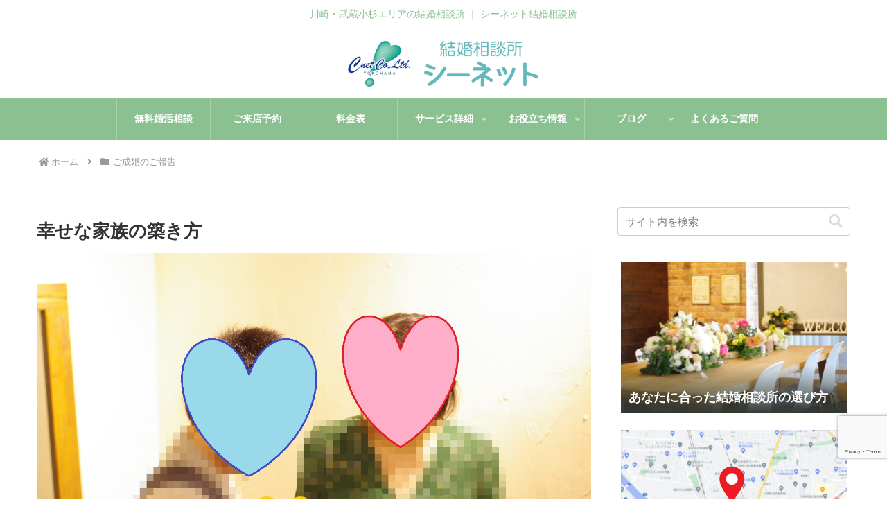

--- FILE ---
content_type: text/html; charset=utf-8
request_url: https://www.google.com/recaptcha/api2/anchor?ar=1&k=6LcNs_opAAAAALHrfHo-Kj2Srmv3Ey03Y5BdV-CQ&co=aHR0cHM6Ly8xMTIyLnlva29oYW1hOjQ0Mw..&hl=en&v=PoyoqOPhxBO7pBk68S4YbpHZ&size=invisible&anchor-ms=20000&execute-ms=30000&cb=o4sc2fm3gdfg
body_size: 48762
content:
<!DOCTYPE HTML><html dir="ltr" lang="en"><head><meta http-equiv="Content-Type" content="text/html; charset=UTF-8">
<meta http-equiv="X-UA-Compatible" content="IE=edge">
<title>reCAPTCHA</title>
<style type="text/css">
/* cyrillic-ext */
@font-face {
  font-family: 'Roboto';
  font-style: normal;
  font-weight: 400;
  font-stretch: 100%;
  src: url(//fonts.gstatic.com/s/roboto/v48/KFO7CnqEu92Fr1ME7kSn66aGLdTylUAMa3GUBHMdazTgWw.woff2) format('woff2');
  unicode-range: U+0460-052F, U+1C80-1C8A, U+20B4, U+2DE0-2DFF, U+A640-A69F, U+FE2E-FE2F;
}
/* cyrillic */
@font-face {
  font-family: 'Roboto';
  font-style: normal;
  font-weight: 400;
  font-stretch: 100%;
  src: url(//fonts.gstatic.com/s/roboto/v48/KFO7CnqEu92Fr1ME7kSn66aGLdTylUAMa3iUBHMdazTgWw.woff2) format('woff2');
  unicode-range: U+0301, U+0400-045F, U+0490-0491, U+04B0-04B1, U+2116;
}
/* greek-ext */
@font-face {
  font-family: 'Roboto';
  font-style: normal;
  font-weight: 400;
  font-stretch: 100%;
  src: url(//fonts.gstatic.com/s/roboto/v48/KFO7CnqEu92Fr1ME7kSn66aGLdTylUAMa3CUBHMdazTgWw.woff2) format('woff2');
  unicode-range: U+1F00-1FFF;
}
/* greek */
@font-face {
  font-family: 'Roboto';
  font-style: normal;
  font-weight: 400;
  font-stretch: 100%;
  src: url(//fonts.gstatic.com/s/roboto/v48/KFO7CnqEu92Fr1ME7kSn66aGLdTylUAMa3-UBHMdazTgWw.woff2) format('woff2');
  unicode-range: U+0370-0377, U+037A-037F, U+0384-038A, U+038C, U+038E-03A1, U+03A3-03FF;
}
/* math */
@font-face {
  font-family: 'Roboto';
  font-style: normal;
  font-weight: 400;
  font-stretch: 100%;
  src: url(//fonts.gstatic.com/s/roboto/v48/KFO7CnqEu92Fr1ME7kSn66aGLdTylUAMawCUBHMdazTgWw.woff2) format('woff2');
  unicode-range: U+0302-0303, U+0305, U+0307-0308, U+0310, U+0312, U+0315, U+031A, U+0326-0327, U+032C, U+032F-0330, U+0332-0333, U+0338, U+033A, U+0346, U+034D, U+0391-03A1, U+03A3-03A9, U+03B1-03C9, U+03D1, U+03D5-03D6, U+03F0-03F1, U+03F4-03F5, U+2016-2017, U+2034-2038, U+203C, U+2040, U+2043, U+2047, U+2050, U+2057, U+205F, U+2070-2071, U+2074-208E, U+2090-209C, U+20D0-20DC, U+20E1, U+20E5-20EF, U+2100-2112, U+2114-2115, U+2117-2121, U+2123-214F, U+2190, U+2192, U+2194-21AE, U+21B0-21E5, U+21F1-21F2, U+21F4-2211, U+2213-2214, U+2216-22FF, U+2308-230B, U+2310, U+2319, U+231C-2321, U+2336-237A, U+237C, U+2395, U+239B-23B7, U+23D0, U+23DC-23E1, U+2474-2475, U+25AF, U+25B3, U+25B7, U+25BD, U+25C1, U+25CA, U+25CC, U+25FB, U+266D-266F, U+27C0-27FF, U+2900-2AFF, U+2B0E-2B11, U+2B30-2B4C, U+2BFE, U+3030, U+FF5B, U+FF5D, U+1D400-1D7FF, U+1EE00-1EEFF;
}
/* symbols */
@font-face {
  font-family: 'Roboto';
  font-style: normal;
  font-weight: 400;
  font-stretch: 100%;
  src: url(//fonts.gstatic.com/s/roboto/v48/KFO7CnqEu92Fr1ME7kSn66aGLdTylUAMaxKUBHMdazTgWw.woff2) format('woff2');
  unicode-range: U+0001-000C, U+000E-001F, U+007F-009F, U+20DD-20E0, U+20E2-20E4, U+2150-218F, U+2190, U+2192, U+2194-2199, U+21AF, U+21E6-21F0, U+21F3, U+2218-2219, U+2299, U+22C4-22C6, U+2300-243F, U+2440-244A, U+2460-24FF, U+25A0-27BF, U+2800-28FF, U+2921-2922, U+2981, U+29BF, U+29EB, U+2B00-2BFF, U+4DC0-4DFF, U+FFF9-FFFB, U+10140-1018E, U+10190-1019C, U+101A0, U+101D0-101FD, U+102E0-102FB, U+10E60-10E7E, U+1D2C0-1D2D3, U+1D2E0-1D37F, U+1F000-1F0FF, U+1F100-1F1AD, U+1F1E6-1F1FF, U+1F30D-1F30F, U+1F315, U+1F31C, U+1F31E, U+1F320-1F32C, U+1F336, U+1F378, U+1F37D, U+1F382, U+1F393-1F39F, U+1F3A7-1F3A8, U+1F3AC-1F3AF, U+1F3C2, U+1F3C4-1F3C6, U+1F3CA-1F3CE, U+1F3D4-1F3E0, U+1F3ED, U+1F3F1-1F3F3, U+1F3F5-1F3F7, U+1F408, U+1F415, U+1F41F, U+1F426, U+1F43F, U+1F441-1F442, U+1F444, U+1F446-1F449, U+1F44C-1F44E, U+1F453, U+1F46A, U+1F47D, U+1F4A3, U+1F4B0, U+1F4B3, U+1F4B9, U+1F4BB, U+1F4BF, U+1F4C8-1F4CB, U+1F4D6, U+1F4DA, U+1F4DF, U+1F4E3-1F4E6, U+1F4EA-1F4ED, U+1F4F7, U+1F4F9-1F4FB, U+1F4FD-1F4FE, U+1F503, U+1F507-1F50B, U+1F50D, U+1F512-1F513, U+1F53E-1F54A, U+1F54F-1F5FA, U+1F610, U+1F650-1F67F, U+1F687, U+1F68D, U+1F691, U+1F694, U+1F698, U+1F6AD, U+1F6B2, U+1F6B9-1F6BA, U+1F6BC, U+1F6C6-1F6CF, U+1F6D3-1F6D7, U+1F6E0-1F6EA, U+1F6F0-1F6F3, U+1F6F7-1F6FC, U+1F700-1F7FF, U+1F800-1F80B, U+1F810-1F847, U+1F850-1F859, U+1F860-1F887, U+1F890-1F8AD, U+1F8B0-1F8BB, U+1F8C0-1F8C1, U+1F900-1F90B, U+1F93B, U+1F946, U+1F984, U+1F996, U+1F9E9, U+1FA00-1FA6F, U+1FA70-1FA7C, U+1FA80-1FA89, U+1FA8F-1FAC6, U+1FACE-1FADC, U+1FADF-1FAE9, U+1FAF0-1FAF8, U+1FB00-1FBFF;
}
/* vietnamese */
@font-face {
  font-family: 'Roboto';
  font-style: normal;
  font-weight: 400;
  font-stretch: 100%;
  src: url(//fonts.gstatic.com/s/roboto/v48/KFO7CnqEu92Fr1ME7kSn66aGLdTylUAMa3OUBHMdazTgWw.woff2) format('woff2');
  unicode-range: U+0102-0103, U+0110-0111, U+0128-0129, U+0168-0169, U+01A0-01A1, U+01AF-01B0, U+0300-0301, U+0303-0304, U+0308-0309, U+0323, U+0329, U+1EA0-1EF9, U+20AB;
}
/* latin-ext */
@font-face {
  font-family: 'Roboto';
  font-style: normal;
  font-weight: 400;
  font-stretch: 100%;
  src: url(//fonts.gstatic.com/s/roboto/v48/KFO7CnqEu92Fr1ME7kSn66aGLdTylUAMa3KUBHMdazTgWw.woff2) format('woff2');
  unicode-range: U+0100-02BA, U+02BD-02C5, U+02C7-02CC, U+02CE-02D7, U+02DD-02FF, U+0304, U+0308, U+0329, U+1D00-1DBF, U+1E00-1E9F, U+1EF2-1EFF, U+2020, U+20A0-20AB, U+20AD-20C0, U+2113, U+2C60-2C7F, U+A720-A7FF;
}
/* latin */
@font-face {
  font-family: 'Roboto';
  font-style: normal;
  font-weight: 400;
  font-stretch: 100%;
  src: url(//fonts.gstatic.com/s/roboto/v48/KFO7CnqEu92Fr1ME7kSn66aGLdTylUAMa3yUBHMdazQ.woff2) format('woff2');
  unicode-range: U+0000-00FF, U+0131, U+0152-0153, U+02BB-02BC, U+02C6, U+02DA, U+02DC, U+0304, U+0308, U+0329, U+2000-206F, U+20AC, U+2122, U+2191, U+2193, U+2212, U+2215, U+FEFF, U+FFFD;
}
/* cyrillic-ext */
@font-face {
  font-family: 'Roboto';
  font-style: normal;
  font-weight: 500;
  font-stretch: 100%;
  src: url(//fonts.gstatic.com/s/roboto/v48/KFO7CnqEu92Fr1ME7kSn66aGLdTylUAMa3GUBHMdazTgWw.woff2) format('woff2');
  unicode-range: U+0460-052F, U+1C80-1C8A, U+20B4, U+2DE0-2DFF, U+A640-A69F, U+FE2E-FE2F;
}
/* cyrillic */
@font-face {
  font-family: 'Roboto';
  font-style: normal;
  font-weight: 500;
  font-stretch: 100%;
  src: url(//fonts.gstatic.com/s/roboto/v48/KFO7CnqEu92Fr1ME7kSn66aGLdTylUAMa3iUBHMdazTgWw.woff2) format('woff2');
  unicode-range: U+0301, U+0400-045F, U+0490-0491, U+04B0-04B1, U+2116;
}
/* greek-ext */
@font-face {
  font-family: 'Roboto';
  font-style: normal;
  font-weight: 500;
  font-stretch: 100%;
  src: url(//fonts.gstatic.com/s/roboto/v48/KFO7CnqEu92Fr1ME7kSn66aGLdTylUAMa3CUBHMdazTgWw.woff2) format('woff2');
  unicode-range: U+1F00-1FFF;
}
/* greek */
@font-face {
  font-family: 'Roboto';
  font-style: normal;
  font-weight: 500;
  font-stretch: 100%;
  src: url(//fonts.gstatic.com/s/roboto/v48/KFO7CnqEu92Fr1ME7kSn66aGLdTylUAMa3-UBHMdazTgWw.woff2) format('woff2');
  unicode-range: U+0370-0377, U+037A-037F, U+0384-038A, U+038C, U+038E-03A1, U+03A3-03FF;
}
/* math */
@font-face {
  font-family: 'Roboto';
  font-style: normal;
  font-weight: 500;
  font-stretch: 100%;
  src: url(//fonts.gstatic.com/s/roboto/v48/KFO7CnqEu92Fr1ME7kSn66aGLdTylUAMawCUBHMdazTgWw.woff2) format('woff2');
  unicode-range: U+0302-0303, U+0305, U+0307-0308, U+0310, U+0312, U+0315, U+031A, U+0326-0327, U+032C, U+032F-0330, U+0332-0333, U+0338, U+033A, U+0346, U+034D, U+0391-03A1, U+03A3-03A9, U+03B1-03C9, U+03D1, U+03D5-03D6, U+03F0-03F1, U+03F4-03F5, U+2016-2017, U+2034-2038, U+203C, U+2040, U+2043, U+2047, U+2050, U+2057, U+205F, U+2070-2071, U+2074-208E, U+2090-209C, U+20D0-20DC, U+20E1, U+20E5-20EF, U+2100-2112, U+2114-2115, U+2117-2121, U+2123-214F, U+2190, U+2192, U+2194-21AE, U+21B0-21E5, U+21F1-21F2, U+21F4-2211, U+2213-2214, U+2216-22FF, U+2308-230B, U+2310, U+2319, U+231C-2321, U+2336-237A, U+237C, U+2395, U+239B-23B7, U+23D0, U+23DC-23E1, U+2474-2475, U+25AF, U+25B3, U+25B7, U+25BD, U+25C1, U+25CA, U+25CC, U+25FB, U+266D-266F, U+27C0-27FF, U+2900-2AFF, U+2B0E-2B11, U+2B30-2B4C, U+2BFE, U+3030, U+FF5B, U+FF5D, U+1D400-1D7FF, U+1EE00-1EEFF;
}
/* symbols */
@font-face {
  font-family: 'Roboto';
  font-style: normal;
  font-weight: 500;
  font-stretch: 100%;
  src: url(//fonts.gstatic.com/s/roboto/v48/KFO7CnqEu92Fr1ME7kSn66aGLdTylUAMaxKUBHMdazTgWw.woff2) format('woff2');
  unicode-range: U+0001-000C, U+000E-001F, U+007F-009F, U+20DD-20E0, U+20E2-20E4, U+2150-218F, U+2190, U+2192, U+2194-2199, U+21AF, U+21E6-21F0, U+21F3, U+2218-2219, U+2299, U+22C4-22C6, U+2300-243F, U+2440-244A, U+2460-24FF, U+25A0-27BF, U+2800-28FF, U+2921-2922, U+2981, U+29BF, U+29EB, U+2B00-2BFF, U+4DC0-4DFF, U+FFF9-FFFB, U+10140-1018E, U+10190-1019C, U+101A0, U+101D0-101FD, U+102E0-102FB, U+10E60-10E7E, U+1D2C0-1D2D3, U+1D2E0-1D37F, U+1F000-1F0FF, U+1F100-1F1AD, U+1F1E6-1F1FF, U+1F30D-1F30F, U+1F315, U+1F31C, U+1F31E, U+1F320-1F32C, U+1F336, U+1F378, U+1F37D, U+1F382, U+1F393-1F39F, U+1F3A7-1F3A8, U+1F3AC-1F3AF, U+1F3C2, U+1F3C4-1F3C6, U+1F3CA-1F3CE, U+1F3D4-1F3E0, U+1F3ED, U+1F3F1-1F3F3, U+1F3F5-1F3F7, U+1F408, U+1F415, U+1F41F, U+1F426, U+1F43F, U+1F441-1F442, U+1F444, U+1F446-1F449, U+1F44C-1F44E, U+1F453, U+1F46A, U+1F47D, U+1F4A3, U+1F4B0, U+1F4B3, U+1F4B9, U+1F4BB, U+1F4BF, U+1F4C8-1F4CB, U+1F4D6, U+1F4DA, U+1F4DF, U+1F4E3-1F4E6, U+1F4EA-1F4ED, U+1F4F7, U+1F4F9-1F4FB, U+1F4FD-1F4FE, U+1F503, U+1F507-1F50B, U+1F50D, U+1F512-1F513, U+1F53E-1F54A, U+1F54F-1F5FA, U+1F610, U+1F650-1F67F, U+1F687, U+1F68D, U+1F691, U+1F694, U+1F698, U+1F6AD, U+1F6B2, U+1F6B9-1F6BA, U+1F6BC, U+1F6C6-1F6CF, U+1F6D3-1F6D7, U+1F6E0-1F6EA, U+1F6F0-1F6F3, U+1F6F7-1F6FC, U+1F700-1F7FF, U+1F800-1F80B, U+1F810-1F847, U+1F850-1F859, U+1F860-1F887, U+1F890-1F8AD, U+1F8B0-1F8BB, U+1F8C0-1F8C1, U+1F900-1F90B, U+1F93B, U+1F946, U+1F984, U+1F996, U+1F9E9, U+1FA00-1FA6F, U+1FA70-1FA7C, U+1FA80-1FA89, U+1FA8F-1FAC6, U+1FACE-1FADC, U+1FADF-1FAE9, U+1FAF0-1FAF8, U+1FB00-1FBFF;
}
/* vietnamese */
@font-face {
  font-family: 'Roboto';
  font-style: normal;
  font-weight: 500;
  font-stretch: 100%;
  src: url(//fonts.gstatic.com/s/roboto/v48/KFO7CnqEu92Fr1ME7kSn66aGLdTylUAMa3OUBHMdazTgWw.woff2) format('woff2');
  unicode-range: U+0102-0103, U+0110-0111, U+0128-0129, U+0168-0169, U+01A0-01A1, U+01AF-01B0, U+0300-0301, U+0303-0304, U+0308-0309, U+0323, U+0329, U+1EA0-1EF9, U+20AB;
}
/* latin-ext */
@font-face {
  font-family: 'Roboto';
  font-style: normal;
  font-weight: 500;
  font-stretch: 100%;
  src: url(//fonts.gstatic.com/s/roboto/v48/KFO7CnqEu92Fr1ME7kSn66aGLdTylUAMa3KUBHMdazTgWw.woff2) format('woff2');
  unicode-range: U+0100-02BA, U+02BD-02C5, U+02C7-02CC, U+02CE-02D7, U+02DD-02FF, U+0304, U+0308, U+0329, U+1D00-1DBF, U+1E00-1E9F, U+1EF2-1EFF, U+2020, U+20A0-20AB, U+20AD-20C0, U+2113, U+2C60-2C7F, U+A720-A7FF;
}
/* latin */
@font-face {
  font-family: 'Roboto';
  font-style: normal;
  font-weight: 500;
  font-stretch: 100%;
  src: url(//fonts.gstatic.com/s/roboto/v48/KFO7CnqEu92Fr1ME7kSn66aGLdTylUAMa3yUBHMdazQ.woff2) format('woff2');
  unicode-range: U+0000-00FF, U+0131, U+0152-0153, U+02BB-02BC, U+02C6, U+02DA, U+02DC, U+0304, U+0308, U+0329, U+2000-206F, U+20AC, U+2122, U+2191, U+2193, U+2212, U+2215, U+FEFF, U+FFFD;
}
/* cyrillic-ext */
@font-face {
  font-family: 'Roboto';
  font-style: normal;
  font-weight: 900;
  font-stretch: 100%;
  src: url(//fonts.gstatic.com/s/roboto/v48/KFO7CnqEu92Fr1ME7kSn66aGLdTylUAMa3GUBHMdazTgWw.woff2) format('woff2');
  unicode-range: U+0460-052F, U+1C80-1C8A, U+20B4, U+2DE0-2DFF, U+A640-A69F, U+FE2E-FE2F;
}
/* cyrillic */
@font-face {
  font-family: 'Roboto';
  font-style: normal;
  font-weight: 900;
  font-stretch: 100%;
  src: url(//fonts.gstatic.com/s/roboto/v48/KFO7CnqEu92Fr1ME7kSn66aGLdTylUAMa3iUBHMdazTgWw.woff2) format('woff2');
  unicode-range: U+0301, U+0400-045F, U+0490-0491, U+04B0-04B1, U+2116;
}
/* greek-ext */
@font-face {
  font-family: 'Roboto';
  font-style: normal;
  font-weight: 900;
  font-stretch: 100%;
  src: url(//fonts.gstatic.com/s/roboto/v48/KFO7CnqEu92Fr1ME7kSn66aGLdTylUAMa3CUBHMdazTgWw.woff2) format('woff2');
  unicode-range: U+1F00-1FFF;
}
/* greek */
@font-face {
  font-family: 'Roboto';
  font-style: normal;
  font-weight: 900;
  font-stretch: 100%;
  src: url(//fonts.gstatic.com/s/roboto/v48/KFO7CnqEu92Fr1ME7kSn66aGLdTylUAMa3-UBHMdazTgWw.woff2) format('woff2');
  unicode-range: U+0370-0377, U+037A-037F, U+0384-038A, U+038C, U+038E-03A1, U+03A3-03FF;
}
/* math */
@font-face {
  font-family: 'Roboto';
  font-style: normal;
  font-weight: 900;
  font-stretch: 100%;
  src: url(//fonts.gstatic.com/s/roboto/v48/KFO7CnqEu92Fr1ME7kSn66aGLdTylUAMawCUBHMdazTgWw.woff2) format('woff2');
  unicode-range: U+0302-0303, U+0305, U+0307-0308, U+0310, U+0312, U+0315, U+031A, U+0326-0327, U+032C, U+032F-0330, U+0332-0333, U+0338, U+033A, U+0346, U+034D, U+0391-03A1, U+03A3-03A9, U+03B1-03C9, U+03D1, U+03D5-03D6, U+03F0-03F1, U+03F4-03F5, U+2016-2017, U+2034-2038, U+203C, U+2040, U+2043, U+2047, U+2050, U+2057, U+205F, U+2070-2071, U+2074-208E, U+2090-209C, U+20D0-20DC, U+20E1, U+20E5-20EF, U+2100-2112, U+2114-2115, U+2117-2121, U+2123-214F, U+2190, U+2192, U+2194-21AE, U+21B0-21E5, U+21F1-21F2, U+21F4-2211, U+2213-2214, U+2216-22FF, U+2308-230B, U+2310, U+2319, U+231C-2321, U+2336-237A, U+237C, U+2395, U+239B-23B7, U+23D0, U+23DC-23E1, U+2474-2475, U+25AF, U+25B3, U+25B7, U+25BD, U+25C1, U+25CA, U+25CC, U+25FB, U+266D-266F, U+27C0-27FF, U+2900-2AFF, U+2B0E-2B11, U+2B30-2B4C, U+2BFE, U+3030, U+FF5B, U+FF5D, U+1D400-1D7FF, U+1EE00-1EEFF;
}
/* symbols */
@font-face {
  font-family: 'Roboto';
  font-style: normal;
  font-weight: 900;
  font-stretch: 100%;
  src: url(//fonts.gstatic.com/s/roboto/v48/KFO7CnqEu92Fr1ME7kSn66aGLdTylUAMaxKUBHMdazTgWw.woff2) format('woff2');
  unicode-range: U+0001-000C, U+000E-001F, U+007F-009F, U+20DD-20E0, U+20E2-20E4, U+2150-218F, U+2190, U+2192, U+2194-2199, U+21AF, U+21E6-21F0, U+21F3, U+2218-2219, U+2299, U+22C4-22C6, U+2300-243F, U+2440-244A, U+2460-24FF, U+25A0-27BF, U+2800-28FF, U+2921-2922, U+2981, U+29BF, U+29EB, U+2B00-2BFF, U+4DC0-4DFF, U+FFF9-FFFB, U+10140-1018E, U+10190-1019C, U+101A0, U+101D0-101FD, U+102E0-102FB, U+10E60-10E7E, U+1D2C0-1D2D3, U+1D2E0-1D37F, U+1F000-1F0FF, U+1F100-1F1AD, U+1F1E6-1F1FF, U+1F30D-1F30F, U+1F315, U+1F31C, U+1F31E, U+1F320-1F32C, U+1F336, U+1F378, U+1F37D, U+1F382, U+1F393-1F39F, U+1F3A7-1F3A8, U+1F3AC-1F3AF, U+1F3C2, U+1F3C4-1F3C6, U+1F3CA-1F3CE, U+1F3D4-1F3E0, U+1F3ED, U+1F3F1-1F3F3, U+1F3F5-1F3F7, U+1F408, U+1F415, U+1F41F, U+1F426, U+1F43F, U+1F441-1F442, U+1F444, U+1F446-1F449, U+1F44C-1F44E, U+1F453, U+1F46A, U+1F47D, U+1F4A3, U+1F4B0, U+1F4B3, U+1F4B9, U+1F4BB, U+1F4BF, U+1F4C8-1F4CB, U+1F4D6, U+1F4DA, U+1F4DF, U+1F4E3-1F4E6, U+1F4EA-1F4ED, U+1F4F7, U+1F4F9-1F4FB, U+1F4FD-1F4FE, U+1F503, U+1F507-1F50B, U+1F50D, U+1F512-1F513, U+1F53E-1F54A, U+1F54F-1F5FA, U+1F610, U+1F650-1F67F, U+1F687, U+1F68D, U+1F691, U+1F694, U+1F698, U+1F6AD, U+1F6B2, U+1F6B9-1F6BA, U+1F6BC, U+1F6C6-1F6CF, U+1F6D3-1F6D7, U+1F6E0-1F6EA, U+1F6F0-1F6F3, U+1F6F7-1F6FC, U+1F700-1F7FF, U+1F800-1F80B, U+1F810-1F847, U+1F850-1F859, U+1F860-1F887, U+1F890-1F8AD, U+1F8B0-1F8BB, U+1F8C0-1F8C1, U+1F900-1F90B, U+1F93B, U+1F946, U+1F984, U+1F996, U+1F9E9, U+1FA00-1FA6F, U+1FA70-1FA7C, U+1FA80-1FA89, U+1FA8F-1FAC6, U+1FACE-1FADC, U+1FADF-1FAE9, U+1FAF0-1FAF8, U+1FB00-1FBFF;
}
/* vietnamese */
@font-face {
  font-family: 'Roboto';
  font-style: normal;
  font-weight: 900;
  font-stretch: 100%;
  src: url(//fonts.gstatic.com/s/roboto/v48/KFO7CnqEu92Fr1ME7kSn66aGLdTylUAMa3OUBHMdazTgWw.woff2) format('woff2');
  unicode-range: U+0102-0103, U+0110-0111, U+0128-0129, U+0168-0169, U+01A0-01A1, U+01AF-01B0, U+0300-0301, U+0303-0304, U+0308-0309, U+0323, U+0329, U+1EA0-1EF9, U+20AB;
}
/* latin-ext */
@font-face {
  font-family: 'Roboto';
  font-style: normal;
  font-weight: 900;
  font-stretch: 100%;
  src: url(//fonts.gstatic.com/s/roboto/v48/KFO7CnqEu92Fr1ME7kSn66aGLdTylUAMa3KUBHMdazTgWw.woff2) format('woff2');
  unicode-range: U+0100-02BA, U+02BD-02C5, U+02C7-02CC, U+02CE-02D7, U+02DD-02FF, U+0304, U+0308, U+0329, U+1D00-1DBF, U+1E00-1E9F, U+1EF2-1EFF, U+2020, U+20A0-20AB, U+20AD-20C0, U+2113, U+2C60-2C7F, U+A720-A7FF;
}
/* latin */
@font-face {
  font-family: 'Roboto';
  font-style: normal;
  font-weight: 900;
  font-stretch: 100%;
  src: url(//fonts.gstatic.com/s/roboto/v48/KFO7CnqEu92Fr1ME7kSn66aGLdTylUAMa3yUBHMdazQ.woff2) format('woff2');
  unicode-range: U+0000-00FF, U+0131, U+0152-0153, U+02BB-02BC, U+02C6, U+02DA, U+02DC, U+0304, U+0308, U+0329, U+2000-206F, U+20AC, U+2122, U+2191, U+2193, U+2212, U+2215, U+FEFF, U+FFFD;
}

</style>
<link rel="stylesheet" type="text/css" href="https://www.gstatic.com/recaptcha/releases/PoyoqOPhxBO7pBk68S4YbpHZ/styles__ltr.css">
<script nonce="biwl8XxPwCy4_qaHqQNoKA" type="text/javascript">window['__recaptcha_api'] = 'https://www.google.com/recaptcha/api2/';</script>
<script type="text/javascript" src="https://www.gstatic.com/recaptcha/releases/PoyoqOPhxBO7pBk68S4YbpHZ/recaptcha__en.js" nonce="biwl8XxPwCy4_qaHqQNoKA">
      
    </script></head>
<body><div id="rc-anchor-alert" class="rc-anchor-alert"></div>
<input type="hidden" id="recaptcha-token" value="[base64]">
<script type="text/javascript" nonce="biwl8XxPwCy4_qaHqQNoKA">
      recaptcha.anchor.Main.init("[\x22ainput\x22,[\x22bgdata\x22,\x22\x22,\[base64]/[base64]/UltIKytdPWE6KGE8MjA0OD9SW0grK109YT4+NnwxOTI6KChhJjY0NTEyKT09NTUyOTYmJnErMTxoLmxlbmd0aCYmKGguY2hhckNvZGVBdChxKzEpJjY0NTEyKT09NTYzMjA/[base64]/MjU1OlI/[base64]/[base64]/[base64]/[base64]/[base64]/[base64]/[base64]/[base64]/[base64]/[base64]\x22,\[base64]\\u003d\x22,\x22LjrDnsOiw7QHwoTDhlk0NW4kBcOKwpYdV8Kyw78RfEPCtMKSRFbDhcO8w7JJw5vDr8KRw6pcbSg2w6fCniVBw4VNWTk3w4rDqMKTw4/DoMKXwrg9wqXCijYRwoXCu8KKGsONw6h+Z8O1EAHCq1nCvcKsw67ChUJda8OFw6MWHFUGYm3CrMOEU2PDkMKtwplaw7gVbHnDhDIHwrHDv8KEw7bCv8Kvw41bVHE8Mk0WQwbCtsO5Y1xww5jCpB3CiVIQwpMewpkQwpfDsMO/wo43w7vCusKtwrDDrivDmSPDpAt1wrduDkfCpsOAw4TCrMKBw4jCuMOVbcKtTcOew5XCsXjCrsKPwpN2wqTCmHdqw6fDpMKyLQIewqzCgjzDqw/CqcO9wr/Cr0Y/wr9ewoLCq8OJK8KlacOLdEV/OywScsKEwpwvw44banQkUMOEDVUQLSHDmSdzdMOCNB4dBsK2IUrCpW7CikERw5Zvw7DCjcO9w7ljwoXDszMYAgNpwpzCg8Ouw6LCnVPDly/DsMOUwrdLw5zCmhxFwoPCiB/[base64]/DkMO4wpnDu8O1bmkhwpzDn8KGwqcrRHLDssO2bnzDl8OGRXDDmcOCw5Q2YsOdYcKpwr0/SVXDosKtw6PDhhfCicKSw6/CpG7DusKzwpkxXXp/HF4Mwp/Dq8OnXxjDpAEWfsOyw79Zw60Ow7dmPXfCl8O0HUDCvMK1M8Ozw6bDgh18w6/Ch2l7wrZgwrvDnwfDvMOcwpVUMcKywp/DvcOtw6bCqMKxwrVPIxXDgSJIe8OPwrbCp8Kow6XDiMKaw7jCr8KbM8OKd0vCrMO0wq83FVZ6JsORMFPCssKAwoLCvMOOb8Kzwo3DtHHDgMKowpfDgEdDw67CmMKrMMOqKMOGZ2puGMKabSN/JybCoWVVw75ELwp+FcOYw4nDu23Dq3/DlsO9CMOwZsOywrfChsKZwqnCgCI0w6xaw4M7UncowoLDucK7MXItWsO1woRHUcKOwqfCsSDDusK4C8KDScKsTsKbdcKxw4JHwptDw5Efw5M+wq8bVy/DnQfCtUpbw6ADw6oYLBrClMK1wpLCqsO8C2TDmi/[base64]/Ch8KBVUhBwqLCgMOhwq3CmkXDtUfDncOEwr3CgcKxwpYZwoLDl8O9w7rCkh9EHsKqwqbDi8Kxw5ISbsOdw4zCmMOQwpF/NMKyWD3Cn2cKwpTDqMO0Cn3DiRtDw6xrcg95dCLCmcOCajAlw7FEwqU7YGNbT3A0w7vDsMKZwqVfwqAfAFMeR8KgKj5jMMKwwq7Ct8KLbcOaXMOMw7PClMKlFsO1GcKAw44RwrEgwqDCrcKBw58Vwo5Pw4/DncKzA8KkbcKAQhLDrsK/[base64]/DncKLwqIXw70awoLCkMKlwp/DtHfDh8KNwqPDulpAwptUw5UAw4HDkcKvecKfwoB7OMO/DMKCZCfCtMKkwrQhw5LCowbCqyoXWQrDizMxwr7DnTs3SzbChzTCm8OtfsOVwrNEZxDDv8KRKGQFw6vCvcO+w5LCnsOneMKqwp0fE1nCu8KKMWY8w7XCpE/[base64]/N8KXAkNDWsOrwqjDhMOXw4h4wo3CssOOECzDhGYifTUDYcOAw65owo3DqFjDjMKqWcOacsOHYlQ7wqhZd2ZGRmVzwrcuw6fDtsKGC8KZwoTDoBvCjcO6CMOKw41/w6Ekw5cOXEpsQCfDjjdKWsKZwqx0Si3Dk8K9Wlsbw7ggdcKVT8OqcAUcw4EHccO0w6jCkMK0ZzHCpsOlMl4Ww6MIcQ5wUsKEwqzCkHdRGcO6w43CmMKawo7Dkw3CpsOFw5HDpsOCVcOUwrfDiMOBDMKGwr3Dh8Otw743Y8OXwp48w6jCqgpmwp4Mw6ESwqYCaiDCmwZ/w7Q7RcOHRcOhc8Knw7lMK8KuZsO3w4rCtcOPbcKTw4vCnDQPXAzChF3DhxDCpsKLwr9/[base64]/CsS42cwRcwobCu8O+wpEOw7MwwovCgSA8w5nDpcOmwognPk/[base64]/Dn3VMw5dPA2oJGxjDusO0NsOrwroGFR11aRPDrcKBQE85bU4oPsOQVsKGNj90Rj/ChcOLSMKTE0FmQhlXXHIswrLDlRMiJsKZwpXChxTCrgkHw4Emwos2LEkkw4TCnVrCtXLDgcK7w59mw7sMLMOjw612wprCp8KIZ0/DkMOMEcKXCcKwwrPDlcK2w6zDmiHDhxgjNDPCswtRA1/CmcOwwooywozCicKawprDjwQQwqoKEHDDnSo/wrfDjzzDs2xWwpbDi2PDvCnCh8K7w6IjJcOyHsKBwpDDlsKJaGomwobDrcOuAiMNMsO/[base64]/FsKdY0bCvC/DuAsOwrlDwprCr2nCp3HCqcKSXcO1ZA7DhsOlO8K2DcOWcSzDhsOowrTDnltUH8OVDcKhw53DgmzDvcOHwr/CtsK4fcKnw4nCmMOsw47DshFXJ8KqdcODGwcKW8ODQzjDiyfDi8KFd8OJRMKvwqjDkMKgLCzCucK/wrPCtiREw7DDrHM/V8OtbCNCwrHDnCDDl8KXw5HCqMOOw4M/BcOlwr/CgsKoEMOVw7s7woHDjsK5wovCh8KPNj47wqNuKS/[base64]/NcKaw4bCnMOkw4IpS8K4DT/CtcOTIDbCrMOnwqXCjiPCiMKhLwZdSsK2w53DiHUVw6HCkcOAVcOFw49fFcKNZD/DvsKfwoXDvHrCgUUhw4IDaVxAworCmA9mw7RNw7zCoMKEw7LDssO/[base64]/Do8OXOMKbLyvDucKHw5nDpWEpwrd0cMOzw5JqwoFXNMO3acOkwo0MBVMlZcOUw5VWEsK5w5rDoMKBLsKTRMOxw43CnDF3JjZXwphUfBzChHvDrGEJw4/[base64]/DlcKTLQ8SX3pOwpAaTcOtwpnDhXNfwo9dYzIOw4N+w6vCrxJTahdGw7ZBKsOrNMKdw5nDm8Kbw5Enw6XCtiLCpMOywo0/fMOtwqR4wroDHkwKw6ZXQMOwAzDDscK+csOYb8OrAcKeK8KtFSrCrMOKLMO4w4ElMykgwrjCsmXDmn7DmcOCFWbDrjoxwr9dPcK/wowrw59tT8KNO8OJJQwDNycOw6gzw5/CkjDDhEddw4fCpcOXVS0TesORwrjCh3syw6wYI8OEw4fCssOIwpXDrk/DkHtrf1coUsKSAcK0UMKTKsOVwqtOwqAKw54NLsOJw4FIe8OhLUAPVsOjwrFtw67DgBAYaw1ww7VswrHClhRVwrrDvsOYUzYcGsK0EFTCqQrCrMKDS8K2d0rDqjLCssKXQsKAw7hiwqzCm8KlDWPCmsO2dUBhwqRxQB3DjlfDmVTDkV/CqGJDw4QOw6p/w65Nw60Yw57DhsOsCcKbC8KRwq3CvcK6wqhpRsKXC13CscOfw4/[base64]/w64RZ8OWDWdHFnsZI8OYOMK0w7FCQifDnzY5w448wrFUw5PCjGPCkcOpXn0UVcKlGXlAIm7Dnnt1J8K8wrIxb8KYNk/ClR91KBPDr8Krw5fChMK8w7nDkSzDuMKXHF/CtcKOw6HCqcK2w5BbA3s5w7VKOcKZw44/w6UsdMKAEA/[base64]/w4Rmw7LDsSfCh1chw5hxw7nCpiXDmnRIFcODBnDDlMKINwvDuVo/IMKawqDClcKVX8KlNnZIw5h/GsKaw4HCgMK2w5DCucKKWjYxwpLCvDNWJcK8w4jDgl0wCRzCmMKfwpg2w7TDhEBiO8K2wrnCrCTDqlVGwo3DncOnw4XCtMORw7hsX8KjYUIyasOCD3wXKztTw43DtBhgwq9MwrVww4/DnCR4wpvCvQMnwpIrwppJWCbDvcKwwrZsw4h1MQVjw49pw6rCisKmNx0XPmLDiQHClsKOwqfDuSgNw4dHw6/DojHCgsKxw5zCgyNLw5R+w6QkQ8KiwrfDnB/DsHESWHxGwpHChDTDgAnCkhVpwqDClC3Cq3Qww7IEw5jDoBnDocKNdcKXw4jDvsOZw60OOjhywrdDZsK3w7DCjn/CucKGw4cOwrvCjMKaw5XCqTobwoLClSlPZ8KKazx0w6DDksOBw4zCiGtnO8K/PsOHw6wHDcOYM3cYwr0hacOyw51Rw59Bw4TCqVs3w7zDn8K+wozCnMOAMV0MCcOvGEjDhjDDkQNZwqrDoMKEwqnDpTXDmcKIPCXDpsOTwrrCksOWQA/ChnHCvl09woPDsMK9ZMKnXMKBw419wrTDn8KpwoMjw6fCi8Kjw7DCgiDDkRZRCMObw5IQKlLCncKfw6/CrcOkwrDDlwzCs8KCw4DCrAzDgMKqw43ClcKhw4tSJAUNAcOfwqE1wr5RAsOPAxEYWMKNBUTDkcKYKcKTw4TCuhrCojxaXTggwpvDuHIZVwnDt8K/dHnDuMO7w7tMCkjCogfDs8O5w6sbw6HDssOTYAfDnMOzw7kMVsKLwrbDtMKZbg8/CG/Dn29QwpVlOsKACsOFwowAwqQLw4bCtsOrHsKjwqVHwojCk8Osw4IEw4XCiGHDgsKSVmVsw7LDt2chdcKNY8O+w5/CosOhw6vCqzTCuMKBAmg4wpXCpkzCq2PDqSnDvsKgwpwbwrvCm8OpwoZQZS1VA8OzV0Eawo3CpRcpVwFHasOBdcOWwqnDnAIywoHDtDx+w6TDtsKQwoNDwo7Dq2LCiV/Dq8O0R8KIcMOaw6sKwrJTwoXCvsOlIXhccRvCpcKuw554w63CtyoLw5NDbMKwwqDDj8KpNMKbwqDCkMKSw50hwotWOm88wocXDFLCj3jDjcKgNF/CsBXDqxlbeMO1wrLDuT1MwpfCucOmA09aw5HDlcOtfMKgBinDrSPCnE4NwohzUzPCg8K3w4ksZUzDiRjDpcKqE3rDo8KwJDNcIcK/ODVcwpfDt8KHHEsZw7BJYhxIw7kuDSHDjMKtwpgfI8OWw6XCkMOWLFPClsO+w4fCthHDrsObw5M/w7k8CFzCvMK3KcOsXRTCj8OMGT3Cu8KgwpJRWwsFw7QNPXJab8OPwop5wpXCk8OAw411SR3Dm2IYwq5dw5cIw60Aw6MXw6nCqcO3w5AUI8KMEgXDtMK0wqBlwpzDgHTDocOhw4M/IUpUw5fDl8Kfw55WBhIPw7PDi1vCtcOuaMKmw6jCqnt3w5J/w6I/wo7Cs8KUw5d3RXbDkBLDgA/ChcKOfsKAwqcBw6TCtcOzHVjCp1nCpX7CoELCl8OMZ8OKasKRdFPDosKMwo/CqcOoTcKMw5nDlMO7AMK1TcOnAsODw4tFTsObHMO+w6bCksKkwrQswokZwqQpwoISw5rDssKrw67ChsKVRnwOOQBCdkQuwoQew4HDs8Osw7XCt1LCo8Oudzw7wpQUdkk9w6dtS03DnRLCryMBwpV7w61Uwpp1w4FFwqLDilRLYcOewrfDkxdhwq/DknTDk8KKdMKXw5jDisKPwoXDmsOew4nDlhzCmhJZw4/[base64]/CimlcH8OZw5JVwrTDtcKWc8KIRDTCtS7DvxvDkW5/[base64]/[base64]/w43Dg8OoNsKqwpoQcMKLfcK5w4bDgm0WPALCn1HDtnnDucK3w7/[base64]/[base64]/DisOmwrTClsKJwrzDtVYJX8OJw5wHw7XCo8KebGvCt8OGDHDDqiLDsQVxwoTDggXDoy3DssKeFkXCrcKZw5s2WcKcD1AiPgrDuF41wqd/CRjDgh/DocOrw6AKwrlBw7lvEcOcwrNFNcKmwqsCLjgFwqfDtcOnI8OvdDo4woljScKPwrZBPBV7w57Dh8Ohw6sITmTCocO2F8OZwr7DgcKPw7nDmjzCqMK9OwXDulXDmF/[base64]/Cm8OFw7/CpCNGw6TCmMOHNsOFLkYgw4vCjmQkwpZsTMOLwpfCoG/ChMKDwpdcT8KHw5XDhTfDlxHCm8KHdiA6wq0XOzRdRsKdw653WR3Dg8OKwqpiwpfDucKzNBUgwodvwp7DicKzcAsFQMKJIhBJwqYLwoPDoFInGMKnw6ARKHBeBkRRMloZw5Y/[base64]/CvRwzwpfDisOLLCzCphs5w7ppw6XDo8OTwoY2woTClk01w4s2w6U4dFTCqsOJFsOyFsObGcKgXcKZDmJWai1Ab3bCu8Ouw7LDrGZJwpBtw5bDiMOhfcOiwpHClzE3wodSaWDDvw/Djisfw5IGdzbCsy0XwpZkw4RQIcKgdH1uw4MGSsOTPWMJw7daw6vCv2o6w79cwrhIw6vDmj94Fgt3I8KwF8KsOcKuIHIzXMK6wrTCkcO6w7AGOcKCIsK7w6LDusOJEMO9w5bCjExzX8OFZ0AaAcKxwo5zOWnDsMO2w71JQzEWwrZrb8Obw5dda8Opwr/Dj3ozVAcew5M1wogTCGEUVsOHIsONDzjDvsOkw5PChn1TPcKlV30VwpbDpMKyMsK7S8Kywod2wo/Ctx8fwokqTVvDvkMww58nMU/Cn8OaMxdQZwXDscOBagLDnibDnTN7X1NXwq/Do0bDmG1LwqvDhx43wogFwrwyWMOpw5xjUlPDpsKZw6tDABhtPMOcw4XDj089GgDDkjbCiMOOwrJ0w7/[base64]/L3N2cnsIw4rCm8OvQUbCugRVwogNw4LCucO4RcKLDsKaw5Baw7Z+OMK5wrXCq8K3SBDDkUzDqxgbwrPCmDtPDMKfVz56PVRCwqvCucKyK0RKQDfCjMKQwpNfw77DnsO/[base64]/CqTDDt8K4wpZUCkPCq8KjwrPDlTFPZ8KCwqnDkcKVXjPDhcOTwoMCGWxYwrsXw63DnsOmM8OKw6HCmMKow4FHw4tLwqQFw7fDh8KtacOrbVvCjsKrSlABLHDCogYwRg/[base64]/[base64]/[base64]/CvifCrGNGwpvDt8Opw7XDnVvDmwR/[base64]/CisOGHiLDpEh5AsKWwpjCnMOKf8KBdsKHwqbCgEHDqjnDqAXCvjbCnMODOgkOw4tJw6jDosK6LVDDpXnDjxMvw6bDqcK9PMKEw4NAw7Ngw5DCnMORUsONE0LCk8K/[base64]/woJfS2DDrcOkWHHDrcKcAGc7wrVPB8OPw67CiCzDmmXCsTrDhcKgwqvCm8OlZsK+Rk3DoVZ/wphLesOQw7MUw40sCMOkLQTDtMKdTMOaw6XCoMKOY09cJsKTwqrDpk9RwojDjWfCosO2IsOwPyHDpBnDkQzCr8OgKFPCrCRpwoBnGWMJPMOKw7g5M8Kow6LDo13CrWLCrsKjwrrDkmh1w7/DsV9yK8KDwprDkB/CuyNJw77CmXwHwoHCn8OfU8KTTcO2w5nClVRoKXTDpn4DwqlpZxjCgBMRwo7CvsKhYX0owoFZw6lnwqYVw60NLsOef8Ouwo5/wr8mX3XDkFELD8ODwrTCmh5Tw4kywoDDn8KlIcO4GcKwLh8Rw55lw5PCi8K3ecOEAS96e8O9EATCvFbDpz/[base64]/wqTDr0DCoSslAQvClHcqCMK2w7zClgPDhsK5OzbCuUBFKVMDTcKKeTrCscOKwpBrwrYHw6VQH8KVwrrDsMOMwpXDt0bCjmg/IMKJNcONHXfCiMOVYS0yZMOuRlJwAj3DgMO4w6zDtyjDuMOWw6oow5hFwo4kwqdmRWjCtMKCZsKSD8KnH8KmbcO6wrUkwp0BLCUlEn9pw7/CkBzDgHQAwrzCocOcMThDOlXDtsKdTFJxNcKscyDCk8KnRA8nwpQ0wrvCk8KdEVPDgSPCksKFwojCrcO+MR/CjAjDp2nClcKkAnLCiUZafy/DqwJJw6vCu8Ojcz7DmzAIw6LCicKgw4PDicK8al5Idi80AcKPwptTZ8O0T3xQwqEjw5TCkmvDhcOXw7keZU9Gwp12w4VFw6/DkEzCscO/[base64]/w7DCoAbCisOCwoDDvUjClB8Qw4JCw6k9dsKiwrDDoVoRwo7DplTClMKvKMOOw4h8JsOoT3VGGsKcwrlAwrHDikzDk8OTw7fCksOFwq4Tw5bClnPDscK/McKXw6HCpcOtwrDCpkfCo1tBU0HCpCUyw4gFw7/CqwPDrcK+w43DuQIAMcKiw5rDoMKCO8OTwq0xw5TDs8Ozw5DDi8OnwqrDscOiNxUjdx0Cw7B3FcOqMsONdjFaUhVDw4PDh8O+wqd4wr7DmhohwrhBwonCkC/Cjg9YwqnDpQ/CmcKEdBdAWjjCvsOodMOPwqk5VcKnwq/CoBTClMKhAMOPPHvDjk0mwrLCvWXCvTsvScKyw7LDsg/CmsKjJcKiVkoaQ8OGw4wnIgLDmCXCs1JEIsOcPcOYwozDvAjCr8OeBhPCsCbCnmk+fMKdwqbDjwTCoTzDlEnDnW3Di3rCuThvHjfCq8K8BMOfwq/Cs8OMaww7wobDmsOfwqobWDwVNMOMwrNIKcOZw5tKw6vCosKLNFQnwp/ClgkOw6DDmXVpwqs6woFAS0rDtsOEwqfCqcKjawPCnELCl8KVM8OTwpBFVjLDlEHCvRIkPsOxw7B4aMK2MS7CsEXDqD0Qw5oRDSnDgcOywrpvwrTCkEvDh2R/MTp8L8O1BgEsw5NPMMOww4hkwoB3Vgotw5sFw6nDhsOINcO2w6rCpA7DpUUsT1DDrsKuIjZLw5LCvxvDnMKIw54heijDisOQFnjCl8OVGW8FKMKmLMOkwrEQGGHDrsOGwq3Cpg7DssKoQsOCZ8KJRsOSRDELKMKBworDm3Ulw54mPnnCrjbCqhbDu8O/E1BBw7PDpcOew63CucOcw6Rlwqpxw55cw59nw7tFwrfCiMKYwrJUwpxMMG3CncKywpcgwoF/w6NIH8OmOsKVw4bCrsKSw7QScQrDicOSw47DunLDhcKBwr3CgsOzwqR/[base64]/[base64]/AlELwrhnD8OrXsKJHR/Csi40w7tYwqjDj8KGFcO4SzEUw7/CjF1Ow7jCu8OYwp7CozowYyrDk8Klw7ZQV1RLP8KBSgJdw5trwrw8AGDDqMO4XsKkwr5VwrZ4wr02wopMwrAvwrTCn3XCrTgTIMOJWDsYY8OkE8OMNxPCtxAHAm17A1xrP8KwwpZaw4oFwpHDl8OOGsKjOsOYw4PCgMKDVHXDjcK5w4nDoSwBwoJGw4/CtMKSMsKDSsO0FxN4wolySMOrPiwBw7bDlQLDtxxBwphnLBLDv8K1HjJLLB7DscOIwrxhE8KEw5/[base64]/DgTPCh8KbAwMMwp9gb0wIwp/DhlQURSDCt8KeTMKsJ2fCocOpQcO0D8KzZ2XCoRnCpsOgOl44R8KNXcObw6fCrHrDn1ZAwqzDsMOTVcOHw7/CuUjDr8KQw63DgcK0AMOKw7bDjzxawrd3KcKxwpTDjFdWPnvDoDsQw7rCqsKYIcK2w7TDosK4LsKWw4JgasOfZsKfFcKVDH0Nwqpmwq5ow5RSwoLDk2FiwqkLaVjCil4TwpjDgMOsOSMRRnttSRnDq8O/wqnCoB1Zw6syPx59WFwhwrVne3ouI2EvEXXDjmprw4/DhRbCtsK7wo7Cqlx1AEplwpfDlmDDucOtwrNIwqEew4HDlMOXwpUDT1/DhMKhwqp4wpxHw77DrsOEw4zCmzJRUxEtw6kfFC0nSjPCuMKAwrlVY1FkRVg/wqXCmmTDuULDu23CoDnDocOqWA4zwpbDlBtLw5fCrcOqNCXDrcOPfsKewrZJecOvw7Jxb0PDpV7DkW/DgVtYwr1MwqclWcK0w6QqwpdTAgNFw7XChBzDrn8/[base64]/ccOtwqcyZFlmwp1Iw74WR8OrJzzCnmwUUMKWAwI5bcKuw6cow5jCn8OEDjXChhrDnw7DpcK5ZwTCisODw4TDsGbDnMOmwp/DsB1gw6PCm8OeEQZgw7gQw7weHj/[base64]/DiC3DoMOaw7XDncOkV8O5w7zCssKmwonDiTpmwp8HU8OLwqVSwrFfw4TDmMOxD2PCo3/CsQ1uwrwnEMOjwpXDj8O6U8ODw4jCjMK4w4tTNg3Dr8Kgw5HClMOMYFfDjF9qwqDDjAYOw7LCuFvCllllfno5dMOVIUVKCkvDv07CjsOkw6rCpcO/EFPCs3TCuR8afS3DiMO0w4ZawoFfw6sqwp1oXUXCqHjDj8KDUsO9JcOuWBB7wrHCmFsxwpvCtETCqMOtX8OGUFrDksOhw6/Ci8KHw4sOw47Cl8ODwrHCq1d6wrZ0MX/[base64]/DoTVew5nCr8ONeRvCgcOxaMKDw4xTZsO7wqF/[base64]/w47Dg0Yee8O8bh5Gwr/DjcObwoYTw4gqw78Vwp7DusKkacOQE8O7wokywrfDkV3CmcOzTX9VUMK5JsK1UUpfbUjCqsO/ccKtw4kuP8K4woVuwohSwqR0ZsKIwqfCvMOBwqYUOsK7Y8O8Zw7DqMKLwrbDscKYwpfCo3R9JsK8woHCt3Muw6HDhsOIK8OOw4rCm8ODalxUw4rCoQ0XwoDCrMKhflE0csOkYBLDksOywrHDmC90M8KkD1fDn8KfSQYrG8OOOnESw7DDujgDw4IwCG/Dn8OpwpvDrcOawrvDm8K4WcO/w7fCmsKqE8O5w4/DpcKvwpHDj2JLG8OKwrDCosOQw49mSmY2b8OLw7DCjhpxw5klw7bDsGw9w7PDtVrCtMKdwqbDqcOxwpTCm8KDXsKQfsKycMO/wqVVw5NswrFsw6/CsMONwpUTVsKvB0PDpD/DljXDssKCwpTCo1fDo8KcS2wtSSfCjWzDl8OcNcOlZG3CmcOjDUguAcOIeXDDt8KuPMORwrZHYUhAw4vDjcKHw6DCoStpw5nDrsK7M8OiLcOOA2TDiDZ0ARTDrjPDsyDDmidJwqt7J8KUw5d/D8ORdcKABMOhwol8JyjDmsOEw45UCcOYwoxZw4zDpiZuw4XDgR1fc1NTAUbCrcKHw7M5wonDmcOJw5pRw4vDrWwPw68IQMKNUMO+d8KgwpvCisOCKAXCjGMfwoFswq8ewqU2w79xDcKew5nCqDIAOsONIT/DqsKkNiDDv0FWIX7DkS3Dh3XDkcKewp95w7d9GDLDmSM9wqXChsKaw4FrQ8K1eSPDnT3Dg8Ocwpsfd8OWw7lxQsOowq/[base64]/w6/DqmfCh3pvPTgiOh7DgsOfwoYSWsOmwpZXw7M5wrgqLMKKw4nCnsOBVh5NfcOmwqRXw7HCpwZCbcOzAHnDgsKlCMKGIsOowosUwpcTT8OVJsKJNsOKw5zDu8Kkw67Cn8OmDWrCkcOIwrUNw5zDg3kHwqM2wpvDhx4mwr3Co2Z3wq7DmMK/DioCNsKsw4RuEBfDj0vDnMKLwp0ywpnCpHfDvMKTw5IrUwBNwrMAw7vCosKdesO7wozCscKzwqwhw4jCmsKHwr8Mc8O+wrETw6LDlAhNTVoAw6vDqiU+wq/Cg8OkN8O3wrIZAcOILsK9wqEtwrPDkMOawoDDs07DoyXDpSDDpizChMKYT3LDu8KZw4ArZAzCmznCgTvDhifDql4nwprCl8OieGQBwp8Qw7DDj8OWw4sYDcKjDsKIw4cZwplFWcKlw4HDiMObwoNIfMOGHDHDvm3CkMKBS2TDjwJ/EMKOwpkRw5TCm8OWGy3CuX0cOsKKI8KfDgYkw7ETG8OOF8O7UMObwoMowrx9aMORw5ULBgZowpRtVMO3w5tEw6www7vDr1U1XsOawoJdw78zw4bDt8KrwoDCsMKpdMK/bEYMwrJCPsOIwoDChVfCiMKNwrnDusOkDhnCm0PCtMKkGcOnfgoxEW4vwoDDrsOnw7Uowp9Ew4kXw4hGEk5XGWkbw6/Dv1dYKsOBwqPCpMK1cw7CtMKJWwx3w79bFsO/wqbDo8OGwrJZB2sywo5TecOqBj3DnMOCwoZ0w7PCj8OfFcKkT8OSV8O9XcKzwrjDoMKmwrjDvDPDvcOQQ8OXw6UmRGrCoBjCtcOFwrfCqMKtw7nDllXCicOdw7x1bsKuScKtf0BVw5taw5I4YlgxVcOeVwTCpCrCvMOBFQfDi2/CiEE6H8KtwrbChcOew51Fw6UQw4gtesOuVcOHTsKjwo0ZR8KWwoc2NTbDhsKkVMK3w7bCrcOCIcKkGg/ClBpyw7RmeT/CpBxmPMKRwqDDoFDDpDJ/[base64]/[base64]/DoiPDsMKTw7rCmcO2bHNUZMOMRMODwo4nw44cKUU2LAxrwr7Cp1bCusKBUV7DilnCtGs0VlXDnDMXI8KgeMOXMHnCsEnDnMKlwrw/wpsxHBbClsOtw4oDLlHCii/DnllXOsOZw5vDughnw53ChcOCEEE3w5nClMOVUnTDpjVWwp18KMORQsKVwpDCgQPCq8Kswr/DusKSwoN3fMOowqjCqhsYw77DksOXUALCsTUNJwzCkVDDt8Olw6lEcyfDlEjDjMOAwrw1wo3DiFrDoyYHw5HCjjvCnMOqOXw7PkXCmCXDv8OawojCqcK/[base64]/Cn2XCgxUvAAgGYkrDrsKrw5TCgm8FP8OEOcO1wrPDp8OJAsKrw4UvCsKSwq4nw5gWwpLCssKFV8K3wrXDkcKZPsOpw6nDgcOow5PDvGbDjwlJwq5Cb8KEwrPCpsKjWsKnw7/Dr8O0Bxwew6/[base64]/DlcKOw4h0woXDlMOiw4ocw7RIwrbDvDPCmsOhFVgbWMKoNRU/IMOQwpPDlsOww5fCn8KSw6HCuMKvTU7CpMOLwq/[base64]/DicOaw6rDpsKBwrbCnMOlGRTCrcKNw4TDhyUgwpPCsFXDl8OBasKfwrjCrMKqRAvDrgfCjcK6EcKQwozCm31ew57CvsO/w4VbA8KHE2/CjMKgY3dww4XDkDZ7RcOXwodWPcKWw4JawokMw7UdwqghUcKgw6vCscOMwp/DtMKeBEXDhnfDlUrCvxV2wq7CoSJ6Z8KIw7g+YMKkG38pGw1DCsOgwrvDucK7w7/CvcKXVcOaSGQxLMK1R1YPwonDpsOjw5nDlMObw7cew6xvJsOewqPDvCzDpEUMw5p6w4dzwqXCmQEmNlE6wohbwrPCsMK0WxUESMOXwpsfO25GwrZGw74LLhMAw5nCv2/DuBUyScKLNhzCvMORaVteLRrDocO2wrXCuzImaMO8w6TCozdjG3TDoFXDk0scw4xhBsKCworCg8OOWHw4w67ClnvCvSNrw4wDw7bChTsgOy9BwrrCjsK+d8KZUx/DlUzDk8KmwpzDhm9FR8KmYHLDiwzCuMOwwqJrZTvDrsOEfSAVBwHDmcOHwpp6w7HDj8OFw4zCnMOxwr/CigfCnVsRPn9Hw5bCmsO5TxHDvsOxwpdBwqfDgsOJwqzCi8Oqw7rCk8OYwrbCtMKuF8OKdcKFwpPDnH9mw6jCiAkjecOUVRg5D8Klw4pRwpR5w7/[base64]/[base64]/CuMORdQ9zwoNgw74/YcO0WmpfwrQLwrvCncO0I1tIDcKQwrjCocOBw7PCojYcFsOmEMKBXhplV2PCo10Ww6jDmMOHwp3ChsOYw6LDtcKpw78fwpPDsRkSwoZ/MhRQGsKSw7XDun/CjQ7CqXI9w5DCj8KMB3jCg3l+ZXjDq3/CpWJdw5o1w6/CnsKSwpjDiw7DuMKmw6nDqcOrwoZTbMOnHMO2CB1ROGQCXMK1w5Mhwo18woEpw4oaw4dcw5g4w5jDgcOaDQ9JwoFXPiTDksOJRMKHw7/Dq8OhDMOpK3rDmTPCssOnZQzCscOnwqLCs8OxPMOsTsOUYcKBZRfCrMK+Qj4dwpV1C8OXw4ImwozCr8KzGBYEwqwZQMKnQcK2HyXDvE/DqsK0A8O2aMOuSMKuQWVrw64xw5g6w6pBIcOqwqzCrx7DnsKXw5bDjMK3wq/ClcOfwrbCnMO1wqzDnhdnDW1udMO5w44OZCvCmBjDs3HCrcOEM8O7w5AqbcOyFMOcT8ONaGMzdsOQEFYrOTjCtnjDn2NEcMK8w7rDrcKtw5sYPi/Dq34rw7TChQjCmEUPwpnDmMKKTTnDgkPDsMOdKHfDlivCssOqNsOoS8Kqwo3DvcKnwpYrw5HCl8OSVArCrDvCpUHCsU57w73DvkgHYFYTIcOtbcKsw5fDmsK7BsOkwpUHd8OEwp3ChcOVw4/DjMKkw4TCtyfCpUnClEVuY0rDvSjDhyzChMOQcsKeZVR8IC7CicKLO3PDscK9w7fDtMO0Xjdqwo/ClgbCqcKOwq1FwoUxVcKZIsKkM8KRL3TCgVjDo8OEBFxPwrVzwqlawqDDoHMbRlEVGcOqwrJzfDXDnsKYSsKiRMK0w7JQwrDDlynCgRrCuDXDscOWE8KCFil9NjMZYMOEEsKjQ8OXPDdCw6nCrCzDv8O8YcOWwo/Dv8OUw6lRWsK7w57CpBzCtcOSw77Cn1Iowp5gw7PDvcKawrTCqT7Dnh9/w6zCk8Kow7cqwqDDm2s9wq/[base64]/KwdkfGUxAEjDgmvCtTHDlTlBwoTCkkXCpyjChMKAw5YWwoVEHzxCesOywqPDkBsiwqbCjgtewpnCk00dw5sqw5Nfw50GwrHDv8OKfcO8woNfOi1lw6vCn3fDpcKcEyldwr3ChAgbK8KbYAk0BQ5DDsOEwqfDvcK1YcOCwrnDuhvClQbCunUIworCqX/DhQHDhsO4RnQdwrTDqz7Dnw/[base64]/DvRDDjlzDgRrDsMOwwpQgw69Qw4XDkjl+wqVVwpnCsH7CgcOCw6jDsMOXTMOKwrBLAhdawp7CscO2woIuwonCusOMGW7DqybDlWTCvsKiUcOZw4BHw7Z6woYuwp8/w49MwqbDmMKPa8OcwrnDm8K4VcKWFMKmPcKyGMO5w5DCpVk4w4cIwqQOwoDDhnrDjk/CuVrDmU/DugXCnSgkYloDwrDCoRLDuMKLKTQQBBDDtMOiaHnDtDXDtjvCl8Kyw7rDjcK/L2/Dij4owoMbw6NTwo5Zwr9VacKRFANQPkvCqMKOwrZmw7xoNMO5woxpw7vDonvCtcKGW8Kmw6nCssKaCsKcwr/CnMOLcsO9NcK4w4bDtMKcwoRjw5dJw5nDvGNnwrDCvRLCs8KkwqAMwpfCpMOXU3PDvsOsFwzDpC/ChcKMCgvCocO2w4nDkgcww7Jbw6RfFsKjKghmXgYJw79uwrPDqSYcTMOPIcKie8Oow77CscOXHA3Cp8O1asOkIMK5wqRNwr9ywrHChsOgw7FNwqXDm8KQwqtzwpPDrU3CozYAwp0HwoRnw6/[base64]/DryrCocKqXHVzw4xJwr93cC/CqAHDvsOPw7ILw7fCkynDsi1VwprChCZtEXg+wrozwrbDlcOqw7UCwp1AR8O8LmVcBSZHLFXClcK3w5w3wrY8w6jDusO3NcOEV8K8GkPCg1bDs8K1SyViC2ZYwqcIH27CicKud8Ohw7DDoUjCosOfwoDClcKOwpHDlwHCicKwDknDh8KBwrzDtcK+w7fCu8OqMw/DhFbDrsOMw4fCt8OzRsKOw7jDhkIyDAMZfsOGWUs4PcOuA8ORIF1uwpzDt8O/aMKHckQ9wr7DjUwNwqM5JMK2worCiVgDw4R5I8KBw7rCn8OCw77CkMKzPMKcXzZ0Cm3DmsOzw6oywrtySVEDw4/DrWLDusKdw4jCoMOGwo3Cq8Ovw4ord8KPBQHCmmzDsMKCwohGNcKFOWrCiC3Dn8KVw6zCj8KeUxXCosKjMnLCmV4IXMOOwoPDhcKpw6oSJWMOd1HCisKKw6F8fsO4AE/DjsKfc07CjcO8w74iYsOfHMOoU8K8O8KfwoZqwqLCnCgowotBw53DnzdYwozCu3sRwoLDlGVMJsOrwrEqwqDCjQvCl0k7w6fCkMOhw7fDgcOdw6FbBmh3X03DsjtWWcKzRl/[base64]/wr/CsHIKdX7CrcOOf8Kqw6BtwoDCp0gZSMOUO8KsfU3CmWwJEWPDlwnDosOzw4csacKyeMKSw4BnPMKvIMO7wr/[base64]/ClcKCw5NMDl/Cvj7DqMKlN8KiwqnDjkI6JMKewpfCtMK3C0wCwpLCosOySMOMwqbDtWDDgF8YDMKjwrbCjcOiI8K6wrEKwoYUFX/DtcKzMy8/[base64]/DusOPNTsZS8K9w6TDqMOow5pWCx0JwoVAbmjCkwjDvsOzw7jCrMKJVcKJQCfCimgLwrYdw7Z4wq/ClTrDtMOdSSrDu2zDpcKiwpbDmjPDpH3ChMOOw79sEgbCi0cRwowZwqxqw5kfLMO1CV5cwqDChcOVw4bChSLCijbCuWfCk3nCtBRkX8O1AFtEfcKCwqLDrHM6w63ChynDqsKMdcOlIUbCiMKbw6PCvT7DsBgiwo/CqAISEE5MwqV2L8OyB8Olw7PCnWfChUvCu8KOT8KBFB9Lax0Jw4TDgsKqw67Cv212RDbDoxg5CsOidR5WZBrDiB/[base64]/CrcKSCcOmwrbDl8OIccKkw6woOcKuw74JwrPCqcOpSWBCw74Mw5F+wo9Kw6vDo8KWYMKEwpVYJF7Dp3Zaw7M9SzE8w6IFw5/DosOGwoLDr8KVwr8Sw4EHTwLDgMKJw5TDvXrDhMKgX8KAwr/DhsKybcKbScOZFnfCosK3bX/[base64]/ChEzDq8OnWXhiw5ZhYCVcwrvDt8OKw7o9woYYw75PwoXDlhsIfUvCj0p9dMKrAsO5wpnDnDnCgRrClCE9esK3wq1QJmXDicODwrbDmnXDi8OUw4fCilx7LQbDlD7CgsKpw7lew5LCtn1Nw6nDqho7w7DCmEwWbsOHdcKhKsOFwotNw7jCo8KMbUvClDLDsSnDjErDjR/Ch1bCvwPCucKNPMKVIcOeOMK6QBzCu0JCwpTCkGl1C08hcyDClkjCjjnCgcKgSAROwoVywqh7w7fDu8O9UBELw5TCi8KcwqTDrMK7wovDjsOfUVjCgjM6CcKLwpnDhloIwqxxY2rDrAVgw73Ct8KqPRnCqcKFWcOQw5bDkSYMd8Osw6fCvCZuOcOPw6wuw7xMwr/DsyjCtDUHV8KCw71kw6Amw7ApY8OoSwfDmMK7w7osYcKyIMKuNVjDucK4LRkCw4phw5vCnsKydjfCtcOvcsOtWcKgY8OsUsKSOMOewqDCmAhZw4h7d8OrLcK0w69Cw6BJfMOgGMKRe8OqNsOdw4N6fi/CswbDgcOjwrTCt8Oga8Khw6vDo8KOw7BiCcKKIsO8w55+wrRtw79hwqhlwr3DgcO5w4TDs3RyWMKUHMKvw5tuwrXCp8Khw6FFWyFUw5vDpl1RMgTCgTkbEcKDw4AJwrvCmjJbwr/[base64]/ew/DiQrCokh1b2LDtAzDicK8wr/CjMKTw7ovfcOkRcODw6jDiADCswjCmA/Drl3DpnXCk8OKw78nwqJOw61WQj3CgsOOwr/Co8Knw6nCmEfDhMKRw5tVJ2wewog/w48/EF7DkcOEw7d3wrR8LEvDm8KfTcKsNV8nwqoKbXbCnsKZwo3DvcKcGV/CvFrCrsOcI8OafcKBw7fDncKxR1ERw6PCosKbU8KEWGrCvF/Cv8Obwr9SIUvCnQzCgsOiwp7DhkEvaMO9w5wMw7oYwowNewN0Dxdcw6PCsB5OI8Kywqpfwqd9wrLCnsKuwojCsTcbwpEOwrwTU1Mxwolbwp8EwojDsBUMw6fChsK5w4tydMKWA8OgwqRJw4bDky/CtcOlw7TCusKLwownWcK0w54JeMO/woLDvsKSw4dISsKkw7BCwrPDrHDCgcK9wpMWOMKfemdHwq/CjsKmXsKEYVpbZ8Otw5FdbMKYYcKvw4skdGA0QsKmOcKbwr4gM8ORSMK0w7gSw77CgyTDmMOew7rCt1LDjsOZEUnCqMKWEsKKOsKkwojDpw4vLMKRwqzCgsOePcK4\x22],null,[\x22conf\x22,null,\x226LcNs_opAAAAALHrfHo-Kj2Srmv3Ey03Y5BdV-CQ\x22,0,null,null,null,1,[21,125,63,73,95,87,41,43,42,83,102,105,109,121],[1017145,449],0,null,null,null,null,0,null,0,null,700,1,null,0,\[base64]/76lBhnEnQkZnOKMAhk\\u003d\x22,0,0,null,null,1,null,0,0,null,null,null,0],\x22https://1122.yokohama:443\x22,null,[3,1,1],null,null,null,1,3600,[\x22https://www.google.com/intl/en/policies/privacy/\x22,\x22https://www.google.com/intl/en/policies/terms/\x22],\x22pDSum2StfqfJSnPm4tkULOmOt0ug5J4uBqkdCe0mAec\\u003d\x22,1,0,null,1,1768726513310,0,0,[60,5,163,248],null,[217,35,181,149,27],\x22RC-qUurnCtbsk8hNw\x22,null,null,null,null,null,\x220dAFcWeA7o2vbThFUCN8BedS4cQazysHJqZqKLapCzoP1h8bOajG_Jza0ejW4EQcxDOMcV5nCdaF0yiPsZVDz7VrScMYtidJgVFQ\x22,1768809313336]");
    </script></body></html>

--- FILE ---
content_type: text/css
request_url: https://1122.yokohama/wp-content/themes/cocoon-child-master/style.css?ver=6.9&fver=20241204065705
body_size: 4433
content:
@charset "UTF-8";

/*!
Theme Name: Cocoon Child
Description: Cocoon専用の子テーマ
Theme URI: https://wp-cocoon.com/
Author: わいひら
Author URI: https://nelog.jp/
Template:   cocoon-master
Version:    1.1.2
*/

/************************************
** 子テーマ用のスタイルを書く
************************************/
/*必要ならばここにコードを書く*/


/* サイドバーお役立ちリンク表示調整 */
.sidebar .menu {
	padding: unset;
    margin: unset;
    list-style: unset;
	padding-left: 40px;
}
.sidebar .menu a{
	font-weight: bold;
	text-decoration: underline;
	color: #1e73be;
	padding: 2px 0;
}
.sidebar .menu a:hover{
	color: #e53900;
}

/* コンテンツ上部画像ウィジェットの表示調整 */
.content-top-in .widget_media_image {
	line-height: 0!important;
    margin-bottom: 0;
}

/* レスポンシブ用表示切り替えクラス */
.-sp,
body.home:not(.wp-admin) .-sp { display: none; }
.-pc,
body.home:not(.wp-admin) .-pc { display: block; }
@media screen and (max-width: 834px){
.-sp,
body.home:not(.wp-admin) .-sp { display: block; }
.-pc,
body.home:not(.wp-admin) .-pc { display: none; }
}
.block-editor .-sp{ border: 1px dotted red; }
.block-editor .-pc{	border: 1px dotted blue; }
.block-editor .-sp:before,
.block-editor .-pc:before {
	z-index: 10000;
	display: inline-block;
	position: absolute;
	top: 0;
	left:0;
	right:unset;
	bottom:unset;
	color: #fff;
	font-size: 0.8em;
	padding: 0.2em;
} 
.block-editor .-sp:before {
	content: "スマートフォンのみ表示";
	background: red;
}
.block-editor .-pc:before {
	content: "パソコンのみ表示";
	background: blue;
} 


/* トップページ新着記事表示調整 */
#new_entries-3 {
	border: 2px solid #ddd;
	border-radius: 8px;
	padding: 16px;
}
#new_entries-3 h2{
	text-align: left!important;
	font-size: 1.1em;
	margin-bottom: 1em;	
}
/*#new_entries-3 .new-entry-card-date {
	display: inline-block!important;
	color: #aaa;
}*/
#new_entries-3 .new-entry-card-date .post-update {
	display: none!important;
}
#new_entries-3 figure {
	width: 80px;
}
#new_entries-3 .widget-entry-card-content {
    margin-left: 100px;
}

/* 新着記事シンプルリスト表示 */
/*.home #main .new-entry-cards {
	margin-top: 32px;
	border-radius: 4px;
	padding: 0px 0px 0px 0px;
}
.home #main .new-entry-cards a{
	position: relative;
	padding: 12px 4px;
	margin: 0;
}
.home #main .new-entry-cards:before {
	display:inline-block;
	font-weight:bold;
	font-size: 0.8em;
	content: 'ブログ新着記事';
	padding: 6px 16px 2px 16px;
	border-radius: 6px 6px 0px 0px;
	background-color: #aaa;
	color: #fff;	
}
.home #main .new-entry-cards figure {
	display: none;
}
.home #main .new-entry-cards .new-entry-card-content {
	margin-left:0;
	display:flex;
}
.home #main .new-entry-cards .new-entry-card-title {
	order: 2;
	font-size: 0.85em;
    margin-right: 16px;
	align-self: center;
	vertical-align: middle;
}
.home #main .new-entry-cards .new-entry-card-date {
	display: block;
	order: 1;
	align-self: center;
	vertical-align: middle;
}
.home #main .new-entry-cards .new-entry-card-date .post-date{
	font-size: 0.85em;
}
.home #main .new-entry-cards .new-entry-card-date .new-entry-card-update-date {
	display:none;
}
.home #main .new-entry-cards a:not(:last-child) {
	border-bottom: 1px dotted #aaa;
}
.home #main .new-entry-cards a:first-child {
	border-top: 2px solid #aaa;
}
.home #main .new-entry-cards a:last-child {
	border-bottom: 2px solid #aaa;
}
.home #main .new-entry-cards a:after {
display: block;
content:"";
position: absolute;
top: 50%;
right: 10px;
width: 6px;
height: 6px;
margin: -4px 0 0 0;
border-top: solid 2px #ccc;
border-right: solid 2px #ccc;
-webkit-transform: rotate(45deg);
        transform: rotate(45deg);
}
*/

/* サイト全体調整 */
.main p {
	padding-left: 0.5em;
	padding-right: 0.5em;
}
.main .micro-copy{
	padding-left: 1em;
	padding-right: 1em;
}


/* トップページ用調整 */
/* 調整後削除
.page-id-4063 .blank-box {
	margin:32px 0 48px 0;
	border-radius: 0;
}
.page-id-4063 .date-tags {
	display: none;
}
.page-id-4063 h2:not(.toppage-heading) {
	background: transparent!important;
	border: none!important;
	color: #333;
	font-size: 1.25em;
	text-align: center;
	margin: 128px auto 96px;
	position: relative;
}

.page-id-4063 h2:after {
	content: '';
	position: absolute;
	left: 50%;
	bottom: -16px;
	display: inline-block;
	width: 60px;
	height: 1px;
	-webkit-transform: translateX(-50%);
	transform: translateX(-50%);
	background-color: black;
	border-radius: 2px;
	border-color: #aaa
}

.page-id-4063 h3 {
	background: initial!important;
	border: none!important;
	color: #333;
	font-size: 1.1em;
	text-align: center;
	margin-top: 64px;
}
.page-id-4063 h4 {
	background: initial!important;
	border: none!important;
	color: #333;
	font-size: 1em;
	text-align: center;
	margin-top: 64px;
}
.page-id-4063 .timeline-box {
	border: none;
}
.page-id-4063 .entry-content .navi-entry-cards {
	display: flex;
	flex-wrap: wrap;
}
.page-id-4063 .entry-content .navi-entry-cards a {
	flex-basis: 32%;
}
.page-id-4063 .entry-content .navi-entry-cards .navi-entry-card-title {
	font-size: 0.85em!important;
}
.page-id-4063 .entry-content .new-entry-card-date {
	display: block;
}
.page-id-4063 .entry-content .new-entry-card-date .new-entry-card-update-date {
	display: none;
}
*/

/*トップページ用見出し（テキスト） */
body.home:not(.wp-admin) #main h2 {
  font-family: "M PLUS Rounded 1c", sans-serif;
  position: relative;
  margin-bottom: 72px;
  padding-bottom: 72px;
	padding-left: 8px;
	padding-right: 8px;
  font-size: 2em !important;
  color: #444 !important;
  background-color: #fff;
}
body.home:not(.wp-admin) #main h2::after {
  position: absolute;
  height: 0;
  width: 48px;
  bottom: 0;
  left: calc(50% - 32px);
  border: 6px solid #e9c8c7;
  border-radius: 6px;
  content: "";
}


/*トップページ用見出し（画像背景） */
.toppage-heading {
	padding: 84px 0!important;
	text-align:center;
	text-shadow:1px 1px 2px rgba(0, 0, 0, 0.5);
	background-image: url("/wp-content/uploads/2021/06/cnet-top-image2.jpg");
	background-repeat: no-repeat;
	background-position: center;
	background-size: cover;
}

/* トップページ：h2見出しの背景画像 */
/*
body.home:not(.wp-admin) #main h2{
	background-color: #fff;
	overflow: hidden;
	text-indent: 100%;
	white-space: nowrap;
	background-repeat: no-repeat;
	background-position: center;
	background-size: contain;
}

body.home:not(.wp-admin) .h2-about {
	background-image: url("/wp-content/uploads/2021/06/about-cnet-head-sp.jpg");
	height: 90px;
}
body.home:not(.wp-admin) .h2-office {
	background-image: url("/wp-content/uploads/2021/06/top-heading-office-sp.jpg");
	height: 270px;
}
body.home:not(.wp-admin) .h2-propose {
	background-image: url("/wp-content/uploads/2021/06/top-heading-propose-sp.jpg");
	height: 270px;
}
body.home:not(.wp-admin) .h2-marriage {
	background-image: url("/wp-content/uploads/2021/06/top-heading-marriage-sp.jpg");
	height: 270px;
}
body.home:not(.wp-admin) .h2-customers {
	background-image: url("/wp-content/uploads/2021/06/top-heading-customers-voice-sp.jpg");
	height: 270px;
}
body.home:not(.wp-admin) .h2-counselor {
	background-image: url("/wp-content/uploads/2021/06/top-heading-marriage-counselor-sp.jpg");
	height: 270px;
}
body.home:not(.wp-admin) .h2-achievements {
	background-image: url("/wp-content/uploads/2021/06/top-heading-trust-and-achievements-sp.jpg");
	height: 90px;
}
body.home:not(.wp-admin) .h2-price {
	background-image: url("/wp-content/uploads/2021/06/top-heading-price-list-sp.jpg");
	height: 90px;
}
body.home:not(.wp-admin) .h2-access {
	background-image: url("/wp-content/uploads/2021/06/top-heading-access-sp.jpg");
	height: 270px;
}*/


/* トップページ用Fontawesomeアイコン */
.top-fa-icon {
	font-size: 3em;
	color: #666;
	text-align:center;
}

/* タイルギャラリー調整 */
.tile .blocks-gallery-grid {
	display: block!important;
	width: 100%;
	column-count: 3;
	column-gap: 0;
}
.tile .blocks-gallery-item{
	-webkit-column-break-inside: avoid;
    page-break-inside: avoid;
    break-inside: avoid;
	margin: 0!important;
	padding: 4px!important;
   	width: 100%!important;
}
.tile .blocks-gallery-item figure {
	display: block!important;
	width: 100%;
}
.tile .blocks-gallery-item figure img{
	width: 100%;
	border-radius: 6px;
}
@media screen and (max-width: 1023px){
	.tile .blocks-gallery-grid{
		column-count: 3;
	}
}
@media screen and (max-width: 834px){
	.tile .blocks-gallery-grid{
		column-count: 2;
	}
}
@media screen and (max-width: 480px){
	.tile .blocks-gallery-grid{
		column-count: 2;
	}
}


/* フロントページアイキャッチ表示調整 */
.front-top-page .eye-catch-wrap {
	display:none;
}


/* 余白調整 */
@media screen and (max-width: 834px){
main.main, div.sidebar {
    padding: 16px 8px;
    margin: 10px 0;
    border-width: 0;
	}}

/* ヒーロー画像の設定 */
.content-top{
	padding: 0!important;
	margin: 0!important;
	/*height: 350px;*/
	overflow: hidden;
	background-color: #ddeedd;
}

.content-top-in {
	position: relative;
	/*top: -16px;*/
	display:flex;
	justify-content: space-around;
}

.content-top-in img{
	width:1256px;
}

.widget.widget-content-top.widget_media_image {
	line-height: 0.5!important;
}

/* 価格表テーブルの調整 */
.pricetable {
	overflow-x: scroll;
    -ms-overflow-style: none; /* hidden scrollbar */ 
    scrollbar-width: none; /* hidden scrollbar */
}

.pricetable::-webkit-scrollbar {
    display:none; /* hidden scrollbar */
}


.pricetable th,
.pricetable td {
	word-break: keep-all;
	white-space: nowrap;
}



/* ナビメニューに縦線表示*/
#navi .item-label{
	font-weight: bold;
}

#navi .navi-in > ul {
	/*justify-content: flex-end;*/
}

#navi .navi-in > ul > li{
  border-left: 1px solid #A8D0AD;
}

#navi .navi-in > ul > li:last-child{
  border-right: 1px solid #A8D0AD;
}

.navi-in > ul > .menu-item-has-children > a::after{
  right: 10px;
} 

/* フロントページ表示調整 */
/*.page-id-4063 #main h2,
.home #main h2 {
	margin: 0!important;
	padding: 0!important;
	background-color: initial!important;
	border: 0!important;
	text-align:center;
}*/

.page-id-4063 .sns-share,
.page-id-4063 .date-tags,
.page-id-4063 .footer-meta,
.home .sns-share,
.home .date-tags,
.home .footer-meta{
	display: none;
	
}

/* */
.widget-entry-cards.large-thumb-on .a-wrap:hover .card-content {
	margin-bottom: 0em;
	transition: all 0.5s;
    opacity: 1;
}

/* フロントページ用タブボックス */
.page-id-4063 .bb-tab,
.home .bb-tab {
	text-align: center;
}
.page-id-4063 .bb-tab h4,
.home .bb-tab h4{
	margin: 0 auto 32px auto;
	padding:0.25em!important;
	border-top: 0;
	display: inline-block;
	border-bottom: 3px dotted #8bc091;
	color: #668E6B;	
}

/* マイクロコピー調整 */
.page-id-4063 .bb-point .bb-label::after,
.home .bb-point .bb-label::after{
content: "ココがポイント！";
	font-weight: bold;
}

.page-id-4063 .main .micro-copy,
.home .main .micro-copy{
    padding-left: 0em;
    padding-right: 0em;
}

/* 吹き出し調整 */
.speech-balloon p{
	padding:0.75em 0.5em;
	font-size: 0.9em;
	line-height: 1.4;
}

.appeal {
    background-size: initial;
}

/* ギャラリー用スタイル：正方形 */
.galley-square figure{
	flex-direction: column;
}

.galley-square figcaption {
	position: relative!important;
	background: initial!important;
	background-color:#fafafa!important;
	color: initial!important;
    padding: 0.5em!important;
	text-align: left!important;
}

/* ギャラリー用スタイル：グレー帯 */
.gallery-ribbon figure{
	flex-direction: column;
	border: 1px solid #ccc;
	border-radius: 4px;
	padding: 6px;
}
.gallery-ribbon figure img{
	border-radius: 4px;
flex: unset!important; /* 2024/11/25追記 */
}
.gallery-ribbon figcaption {
	position: relative!important;
	background: initial!important;
	background-color:#fff!important;
	overflow: unset!important;
	color: #666!important;
	font-weight:bold;
    padding: 0.25em!important;
	text-align: left!important;
	opacity: 1;
	text-shadow: none!important;
	line-height: 1.75;
}

/* ギャラリー用スタイル：グリーン帯 */
.gallery-green figure{
	flex-direction: column;
	border: 2px solid #8bc091;
}
.gallery-green figure img{
	border: 1px solid #fff;
}
.gallery-green figcaption {
	position: relative!important;
	background: initial!important;
	background-color:#8bc091!important;
	color: #fff!important;
	font-weight:bold;
    padding: 0.25em!important;
	opacity: 1;
}

/* グローバルナビ調整 */
#navi-in .item-label {
	font-size: 0.9em!important;
	
}


/* ナビカード調整 */
#main .navi-entry-cards.card-large-image {
	display: flex;
	flex-direction: row;
	flex-wrap: wrap;
}
#main .navi-entry-cards.card-large-image a{
	flex-basis: 50%;
}

#main .navi-entry-cards.card-large-image a .navi-entry-card-thumb {
	/*border: 1px solid gray;*/
	box-shadow: 1px 1px 2px gray;
}

#main .navi-entry-cards.card-large-image .a-wrap{
	padding: 0px 16px 32px 16px!important;
}

.widget-entry-cards.large-thumb-on .card-content {
    padding: 2em .6em .6em .6em;
    background: linear-gradient(180deg, transparent, #333a33);
	max-height: 60%!important;
}

.footer-mobile {
	padding:0!important;
}

.footer-mobile .widget_cta_box {
	margin-top: 32px;
}

/* デフォルトブロック微調整 */
.wp-block-gallery.has-nested-images figure.wp-block-image figcaption {
	overflow: unset;
	line-height: 1.5;
	padding: 1em 0px;
}

.content-top .widget_text {
	margin: 0;
}

/************************************
** レスポンシブデザイン用のメディアクエリ
************************************/
/* 1200～1024px */
@media screen and (max-width: 1200px) and (min-width: 1024px){
	.fixed-header #navi .navi-in>ul>li {
    width: 110px;
}

/*1023px以下*/
@media screen and (max-width: 1023px){
	.content-top{
		height: auto;
		line-height: 1!important;
	}

	/* フロントページ用タブボックス */
	.home .bb-tab{
		width: 80%;
		margin:6em auto 8em;
		text-align: center;	
	}
}


}

/*834px以下*/
@media screen and (max-width: 834px){
  /*必要ならばここにコードを書く*/
	/* ヒーロー画像の設定 */
	.appeal {
    	background-size: cover;
	}
	.appeal-in {
		padding-top:64px;
		padding-bottom: 64px;
	}
	/* 受賞歴3カラム調整 */
	.top-award {
		flex-wrap: nowrap!important;
	}

}

/*480px以下*/
@media screen and (max-width: 480px){
  /*必要ならばここにコードを書く*/
	.appeal {
		background-image: url(/wp-content/uploads/Cnet_hedder-sp.jpg);
	}
	.home .micro-text-content {
		font-size:0.75em;
	}
	.wp-block-spacer {
		height: 32px!important;
	}
	/* フロントページ用タブボックス */
	.home .bb-tab{
		width: 100%;
		margin:4em auto 4em;
		text-align: center;	
	}
	
	/* サイドバー調整 */
	/* 新着ブログ記事 */
	#new_entries-2 {
		display:none;
	}
	
	/*ナビカード調整 */
	#main .navi-entry-cards.card-large-image a{
		flex-basis: 100%;
	}
	#main .navi-entry-cards.card-large-image .a-wrap{
		padding: 24px 8px!important;
	}
	
	/* フッター調整 */
	.footer-bottom {
		padding: 0!important;
	}
	
	.content-top .widget_text {
		margin: 16px 0;
	}

}